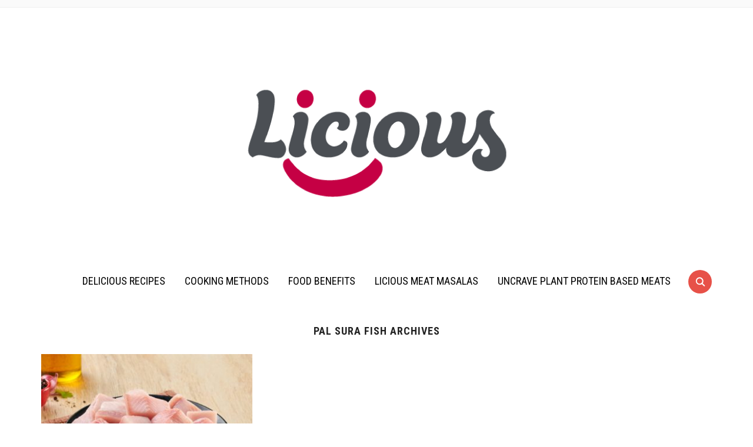

--- FILE ---
content_type: text/html; charset=UTF-8
request_url: https://www.licious.in/blog/tag/pal-sura-fish
body_size: 29384
content:
<!DOCTYPE html>
<html lang="en-US">
<head>
    <meta charset="UTF-8">
    <meta name="viewport" content="width=device-width, initial-scale=1.0">
    <link rel="profile" href="http://gmpg.org/xfn/11">
    <link rel="pingback" href="https://www.licious.in/blog/xmlrpc.php">
	<meta name="google-site-verification" content="-JED8jaHi0x2HTUYXNi-26cBSyrlGxuR6oJi9HV8H9Y" />

    
<!-- Google Tag Manager for WordPress by gtm4wp.com -->
<script data-cfasync="false" data-pagespeed-no-defer type="text/javascript">//<![CDATA[
	var gtm4wp_datalayer_name = "dataLayer";
	var dataLayer = dataLayer || [];
//]]>
</script>
<!-- End Google Tag Manager for WordPress by gtm4wp.com -->
	<!-- This site is optimized with the Yoast SEO plugin v14.4 - https://yoast.com/wordpress/plugins/seo/ -->
	<title>pal sura fish Archives - Licious Blog</title>
	<meta name="robots" content="noindex, follow" />
	<meta property="og:locale" content="en_US" />
	<meta property="og:type" content="article" />
	<meta property="og:title" content="pal sura fish Archives - Licious Blog" />
	<meta property="og:url" content="https://www.licious.in/blog/tag/pal-sura-fish" />
	<meta property="og:site_name" content="Licious Blog" />
	<meta name="twitter:card" content="summary_large_image" />
	<!-- / Yoast SEO plugin. -->


<link rel='dns-prefetch' href='//s0.wp.com' />
<link rel='dns-prefetch' href='//www.licious.in' />
<link rel='dns-prefetch' href='//fonts.googleapis.com' />
<link rel='dns-prefetch' href='//s.w.org' />
<link rel="alternate" type="application/rss+xml" title="Licious Blog &raquo; Feed" href="https://www.licious.in/blog/feed" />
<link rel="alternate" type="application/rss+xml" title="Licious Blog &raquo; Comments Feed" href="https://www.licious.in/blog/comments/feed" />
<link rel="alternate" type="application/rss+xml" title="Licious Blog &raquo; pal sura fish Tag Feed" href="https://www.licious.in/blog/tag/pal-sura-fish/feed" />
		<script type="text/javascript">
			window._wpemojiSettings = {"baseUrl":"https:\/\/s.w.org\/images\/core\/emoji\/12.0.0-1\/72x72\/","ext":".png","svgUrl":"https:\/\/s.w.org\/images\/core\/emoji\/12.0.0-1\/svg\/","svgExt":".svg","source":{"concatemoji":"https:\/\/www.licious.in\/blog\/wp-includes\/js\/wp-emoji-release.min.js?ver=5.3.17"}};
			!function(e,a,t){var n,r,o,i=a.createElement("canvas"),p=i.getContext&&i.getContext("2d");function s(e,t){var a=String.fromCharCode;p.clearRect(0,0,i.width,i.height),p.fillText(a.apply(this,e),0,0);e=i.toDataURL();return p.clearRect(0,0,i.width,i.height),p.fillText(a.apply(this,t),0,0),e===i.toDataURL()}function c(e){var t=a.createElement("script");t.src=e,t.defer=t.type="text/javascript",a.getElementsByTagName("head")[0].appendChild(t)}for(o=Array("flag","emoji"),t.supports={everything:!0,everythingExceptFlag:!0},r=0;r<o.length;r++)t.supports[o[r]]=function(e){if(!p||!p.fillText)return!1;switch(p.textBaseline="top",p.font="600 32px Arial",e){case"flag":return s([127987,65039,8205,9895,65039],[127987,65039,8203,9895,65039])?!1:!s([55356,56826,55356,56819],[55356,56826,8203,55356,56819])&&!s([55356,57332,56128,56423,56128,56418,56128,56421,56128,56430,56128,56423,56128,56447],[55356,57332,8203,56128,56423,8203,56128,56418,8203,56128,56421,8203,56128,56430,8203,56128,56423,8203,56128,56447]);case"emoji":return!s([55357,56424,55356,57342,8205,55358,56605,8205,55357,56424,55356,57340],[55357,56424,55356,57342,8203,55358,56605,8203,55357,56424,55356,57340])}return!1}(o[r]),t.supports.everything=t.supports.everything&&t.supports[o[r]],"flag"!==o[r]&&(t.supports.everythingExceptFlag=t.supports.everythingExceptFlag&&t.supports[o[r]]);t.supports.everythingExceptFlag=t.supports.everythingExceptFlag&&!t.supports.flag,t.DOMReady=!1,t.readyCallback=function(){t.DOMReady=!0},t.supports.everything||(n=function(){t.readyCallback()},a.addEventListener?(a.addEventListener("DOMContentLoaded",n,!1),e.addEventListener("load",n,!1)):(e.attachEvent("onload",n),a.attachEvent("onreadystatechange",function(){"complete"===a.readyState&&t.readyCallback()})),(n=t.source||{}).concatemoji?c(n.concatemoji):n.wpemoji&&n.twemoji&&(c(n.twemoji),c(n.wpemoji)))}(window,document,window._wpemojiSettings);
		</script>
		<style type="text/css">
img.wp-smiley,
img.emoji {
	display: inline !important;
	border: none !important;
	box-shadow: none !important;
	height: 1em !important;
	width: 1em !important;
	margin: 0 .07em !important;
	vertical-align: -0.1em !important;
	background: none !important;
	padding: 0 !important;
}
</style>
	<link rel='stylesheet' id='wp-block-library-css'  href='https://www.licious.in/blog/wp-includes/css/dist/block-library/style.min.css?ver=5.3.17' type='text/css' media='all' />
<link rel='stylesheet' id='wpcf-slick-css'  href='https://www.licious.in/blog/wp-content/plugins/wp-carousel-free/public/css/slick.min.css?ver=2.1.13' type='text/css' media='all' />
<link rel='stylesheet' id='wp-carousel-free-fontawesome-css'  href='https://www.licious.in/blog/wp-content/plugins/wp-carousel-free/public/css/font-awesome.min.css?ver=2.1.13' type='text/css' media='all' />
<link rel='stylesheet' id='wp-carousel-free-css'  href='https://www.licious.in/blog/wp-content/plugins/wp-carousel-free/public/css/wp-carousel-free-public.min.css?ver=2.1.13' type='text/css' media='all' />
<style id='wp-carousel-free-inline-css' type='text/css'>
#sp-wp-carousel-free-id-7024.sp-wpcp-7024 .wpcp-single-item {
		border: 1px solid #dddddd;
	}
	#sp-wp-carousel-free-id-7024.sp-wpcp-7024 .slick-prev,
	#sp-wp-carousel-free-id-7024.sp-wpcp-7024 .slick-next,
	#sp-wp-carousel-free-id-7024.sp-wpcp-7024 .slick-prev:hover,
	#sp-wp-carousel-free-id-7024.sp-wpcp-7024 .slick-next:hover {
		background: none;
		border: none;
		font-size: 30px;
	}
	#sp-wp-carousel-free-id-7024.sp-wpcp-7024 .slick-prev i,
	#sp-wp-carousel-free-id-7024.sp-wpcp-7024 .slick-next i {
		color: #aaa;
	}
	#sp-wp-carousel-free-id-7024.sp-wpcp-7024 .slick-prev i:hover,
	#sp-wp-carousel-free-id-7024.sp-wpcp-7024 .slick-next i:hover {
		color: #52b3d9;
	}
	#sp-wp-carousel-free-id-7024.sp-wpcp-7024 ul.slick-dots li button {
		background-color: #cccccc;
	}
	#sp-wp-carousel-free-id-7024.sp-wpcp-7024 ul.slick-dots li.slick-active button {
		background-color: #52b3d9;
	}
	
	@media screen and (max-width: 479px) {
		#sp-wp-carousel-free-id-7024.nav-vertical-center {
			padding: 0;
		}
	}
</style>
<link rel='stylesheet' id='wpurp_style_minified-css'  href='https://www.licious.in/blog/wp-content/plugins/wp-ultimate-recipe/assets/wpurp-public-forced.css?ver=3.12.8' type='text/css' media='all' />
<link rel='stylesheet' id='wpurp_style1-css'  href='https://www.licious.in/blog/wp-content/plugins/wp-ultimate-recipe/vendor/font-awesome/css/font-awesome.min.css?ver=3.12.8' type='text/css' media='all' />
<link crossorigin="anonymous" rel='stylesheet' id='wpurp_style2-css'  href='https://fonts.googleapis.com/css?family=Open+Sans&#038;ver=3.12.8' type='text/css' media='all' />
<link rel='stylesheet' id='zoom-theme-utils-css-css'  href='https://www.licious.in/blog/wp-content/themes/foodica/functions/wpzoom/assets/css/theme-utils.css?ver=5.3.17' type='text/css' media='all' />
<link crossorigin="anonymous" rel='stylesheet' id='foodica-google-fonts-css'  href='//fonts.googleapis.com/css?family=Libre+Franklin%3Aregular%2C100%2C100italic%2C200%2C200italic%2C300%2C300italic%2Citalic%2C500%2C500italic%2C600%2C600italic%2C700%2C700italic%2C800%2C800italic%2C900%2C900italic%7CAnnie+Use+Your+Telescope%3A%7CRoboto+Condensed%3Aregular%2C300%2C300italic%2Citalic%2C700%2C700italic%7CCabin%3Aregular%2Citalic%2C500%2C500italic%2C600%2C600italic%2C700%2C700italic%7CRoboto+Slab%3Aregular%2C100%2C300%2C700%26subset%3Dlatin%2C&#038;ver=5.3.17' type='text/css' media='all' />
<link rel='stylesheet' id='foodica-style-css'  href='https://www.licious.in/blog/wp-content/themes/foodica/style.css?ver=2.6.0' type='text/css' media='all' />
<link rel='stylesheet' id='media-queries-css'  href='https://www.licious.in/blog/wp-content/themes/foodica/css/media-queries.css?ver=2.6.0' type='text/css' media='all' />
<link crossorigin="anonymous" rel='stylesheet' id='foodica-google-font-default-css'  href='//fonts.googleapis.com/css?family=Cabin%3A400%2C700%7CAnnie+Use+Your+Telescope%7CRoboto+Condensed%3A400%2C700%7CLibre+Franklin%3A400%2C400i%2C600%2C600i%2C700%2C700i%7CRoboto+Slab%3A300%2C400%2C700&#038;subset=cyrillic%2Ccyrillic-ext%2Cgreek%2Cgreek-ext%2Clatin-ext&#038;ver=5.3.17' type='text/css' media='all' />
<link rel='stylesheet' id='foodica-style-color-red-css'  href='https://www.licious.in/blog/wp-content/themes/foodica/styles/red.css?ver=2.6.0' type='text/css' media='all' />
<link rel='stylesheet' id='dashicons-css'  href='https://www.licious.in/blog/wp-includes/css/dashicons.min.css?ver=5.3.17' type='text/css' media='all' />
<link rel='stylesheet' id='zoom-instagram-widget-css'  href='https://www.licious.in/blog/wp-content/plugins/instagram-widget-by-wpzoom/css/instagram-widget.css?ver=1.7.0' type='text/css' media='all' />
<link rel='stylesheet' id='wpzoom-custom-css'  href='https://www.licious.in/blog/wp-content/themes/foodica/custom.css?ver=2.6.0' type='text/css' media='all' />
<link rel='stylesheet' id='jetpack_css-css'  href='https://www.licious.in/blog/wp-content/plugins/jetpack/css/jetpack.css?ver=8.0.2' type='text/css' media='all' />
<script type='text/javascript' src='https://www.licious.in/blog/wp-includes/js/jquery/jquery.js?ver=1.12.4-wp'></script>
<script type='text/javascript' src='https://www.licious.in/blog/wp-includes/js/jquery/jquery-migrate.min.js?ver=1.4.1'></script>
<script type='text/javascript' src='https://www.licious.in/blog/wp-content/plugins/duracelltomi-google-tag-manager/js/gtm4wp-form-move-tracker.js?ver=1.11.2'></script>
<script type='text/javascript' src='https://www.licious.in/blog/wp-content/themes/foodica/js/init.js?ver=5.3.17'></script>
<script type='text/javascript' src='https://www.licious.in/blog/wp-content/plugins/instagram-widget-by-wpzoom/js/jquery.lazy.min.js?ver=1.4.2'></script>
<script type='text/javascript' src='https://www.licious.in/blog/wp-includes/js/underscore.min.js?ver=1.8.3'></script>
<script type='text/javascript'>
/* <![CDATA[ */
var _wpUtilSettings = {"ajax":{"url":"\/blog\/wp-admin\/admin-ajax.php"}};
/* ]]> */
</script>
<script type='text/javascript' src='https://www.licious.in/blog/wp-includes/js/wp-util.min.js?ver=5.3.17'></script>
<script type='text/javascript' src='https://www.licious.in/blog/wp-content/plugins/instagram-widget-by-wpzoom/js/instagram-widget.js?ver=1.7.0'></script>
<link rel="EditURI" type="application/rsd+xml" title="RSD" href="https://www.licious.in/blog/xmlrpc.php?rsd" />
<link rel="wlwmanifest" type="application/wlwmanifest+xml" href="https://www.licious.in/blog/wp-includes/wlwmanifest.xml" /> 
<meta name="generator" content="WordPress 5.3.17" />

<!-- Google Tag Manager for WordPress by gtm4wp.com -->
<script data-cfasync="false" data-pagespeed-no-defer type="text/javascript">//<![CDATA[//]]>
</script>
<!-- End Google Tag Manager for WordPress by gtm4wp.com -->		<script>
			document.documentElement.className = document.documentElement.className.replace( 'no-js', 'js' );
		</script>
				<style>
			.no-js img.lazyload { display: none; }
			figure.wp-block-image img.lazyloading { min-width: 150px; }
							.lazyload, .lazyloading { opacity: 0; }
				.lazyloaded {
					opacity: 1;
					transition: opacity 400ms;
					transition-delay: 0ms;
				}
					</style>
		<style type='text/css'>img#wpstats{display:none}</style><!-- WPZOOM Theme / Framework -->
<meta name="generator" content="Foodica 2.6.0" />
<meta name="generator" content="WPZOOM Framework 1.8.12" />

<!-- Begin Theme Custom CSS -->
<style type="text/css" id="foodica-custom-css">
.navbar-brand-wpz .tagline{display:none;}a:hover{color:#dd1432;}.main-navbar{background:#ffffff;border-top-color:#ffffff;border-bottom-color:#ffffff;}.main-navbar .navbar-wpz > li > a{color:#000000;}.main-navbar .navbar-wpz > li > a:hover{color:#dd1432;}.main-navbar .navbar-wpz > .current-menu-item > a, .main-navbar .navbar-wpz > .current_page_item > a, .main-navbar .navbar-wpz > .current-menu-parent > a{color:#dd1432;}.entry-meta{color:#dd3333;}.entry-meta a{color:#000000;}.recent-posts .entry-meta a{border-color:#000000;}.entry-meta a:hover{color:#000000;}.recent-posts .entry-meta a:hover{border-color:#000000;}.readmore_button a:hover, .readmore_button a:active{color:#ffffff;}.footer-menu{background-color:#dd1432;}.footer-menu ul li a{color:#ffffff;}.footer-menu ul li a:hover{color:#000000;}.footer-menu ul li{font-size:18px;}
</style>
<!-- End Theme Custom CSS -->
<meta name="redi-version" content="1.0.9" /><!-- There is no amphtml version available for this URL. --><link rel="icon" href="https://www.licious.in/blog/wp-content/uploads/2019/10/cropped-MBG-Blog-Landing-Page-Content-Smily-32x32.png" sizes="32x32" />
<link rel="icon" href="https://www.licious.in/blog/wp-content/uploads/2019/10/cropped-MBG-Blog-Landing-Page-Content-Smily-192x192.png" sizes="192x192" />
<link rel="apple-touch-icon-precomposed" href="https://www.licious.in/blog/wp-content/uploads/2019/10/cropped-MBG-Blog-Landing-Page-Content-Smily-180x180.png" />
<meta name="msapplication-TileImage" content="https://www.licious.in/blog/wp-content/uploads/2019/10/cropped-MBG-Blog-Landing-Page-Content-Smily-270x270.png" />

<!-- BEGIN ExactMetrics v5.3.10 Universal Analytics - https://exactmetrics.com/ -->
<script>
(function(i,s,o,g,r,a,m){i['GoogleAnalyticsObject']=r;i[r]=i[r]||function(){
	(i[r].q=i[r].q||[]).push(arguments)},i[r].l=1*new Date();a=s.createElement(o),
	m=s.getElementsByTagName(o)[0];a.async=1;a.src=g;m.parentNode.insertBefore(a,m)
})(window,document,'script','https://www.google-analytics.com/analytics.js','ga');
  ga('create', 'UA-76702320-3', 'auto');
  ga('send', 'pageview');
</script>
<!-- END ExactMetrics Universal Analytics -->
		<style type="text/css" id="wp-custom-css">
			.wp-block-embed-youtube {
margin:0 auto;
}		</style>
		</head>
<body class="archive tag tag-pal-sura-fish tag-7008 wp-custom-logo">

<div class="page-wrap">

    <header class="site-header">

        <nav class="top-navbar" role="navigation">

            <div class="inner-wrap">

                <div class="header_social">
                    
                </div>

                <div id="navbar-top">

                    
                </div><!-- #navbar-top -->

            </div><!-- ./inner-wrap -->

        </nav><!-- .navbar -->

        <div class="clear"></div>


        <div class="inner-wrap">

            <div class="navbar-brand-wpz">

                <a href="https://www.licious.in/blog/" class="custom-logo-link" rel="home" itemprop="url"><img width="512" height="350"   alt="Licious Blog" itemprop="logo" data-srcset="https://www.licious.in/blog/wp-content/uploads/2022/05/cropped-512x512-1-1.png 512w, https://www.licious.in/blog/wp-content/uploads/2022/05/cropped-512x512-1-1-300x205.png 300w, https://www.licious.in/blog/wp-content/uploads/2022/05/cropped-512x512-1-1-150x103.png 150w, https://www.licious.in/blog/wp-content/uploads/2022/05/cropped-512x512-1-1-500x342.png 500w"  data-src="https://www.licious.in/blog/wp-content/uploads/2022/05/cropped-512x512-1-1.png" data-sizes="(max-width: 512px) 100vw, 512px" class="custom-logo lazyload" src="[data-uri]" /><noscript><img width="512" height="350" src="https://www.licious.in/blog/wp-content/uploads/2022/05/cropped-512x512-1-1.png" class="custom-logo" alt="Licious Blog" itemprop="logo" srcset="https://www.licious.in/blog/wp-content/uploads/2022/05/cropped-512x512-1-1.png 512w, https://www.licious.in/blog/wp-content/uploads/2022/05/cropped-512x512-1-1-300x205.png 300w, https://www.licious.in/blog/wp-content/uploads/2022/05/cropped-512x512-1-1-150x103.png 150w, https://www.licious.in/blog/wp-content/uploads/2022/05/cropped-512x512-1-1-500x342.png 500w" sizes="(max-width: 512px) 100vw, 512px" /></noscript></a>
                <p class="tagline">Licious fresh, delicious fresh!</p>

            </div><!-- .navbar-brand -->


            
        </div>


        <nav class="main-navbar" role="navigation">

            <div class="inner-wrap">

                <div id="sb-search" class="sb-search">
                    <form method="get" id="searchform" action="https://www.licious.in/blog/">
	<input type="search" class="sb-search-input" placeholder="Enter your keywords..."  name="s" id="s" />
    <input type="submit" id="searchsubmit" class="sb-search-submit" value="Search" />
    <span class="sb-icon-search"></span>
</form>                </div>


                <div class="navbar-header-main">
                    <div id="menu-main-slide" class="menu-main-menu-header-container"><ul id="menu-main-menu-header" class="menu"><li id="menu-item-38194" class="menu-item menu-item-type-taxonomy menu-item-object-category menu-item-38194"><a href="https://www.licious.in/blog/delicious-recipes">Delicious Recipes</a></li>
<li id="menu-item-38195" class="menu-item menu-item-type-taxonomy menu-item-object-category menu-item-38195"><a href="https://www.licious.in/blog/cooking-methods">Cooking Methods</a></li>
<li id="menu-item-38196" class="menu-item menu-item-type-taxonomy menu-item-object-category menu-item-38196"><a href="https://www.licious.in/blog/food-benefits">Food Benefits</a></li>
<li id="menu-item-38197" class="menu-item menu-item-type-taxonomy menu-item-object-category menu-item-38197"><a href="https://www.licious.in/blog/licious-meat-masalas">Licious Meat Masalas</a></li>
<li id="menu-item-38198" class="menu-item menu-item-type-taxonomy menu-item-object-category menu-item-38198"><a href="https://www.licious.in/blog/plant-protein-based-meats">UnCrave Plant Protein Based Meats</a></li>
</ul></div>
                </div>

                <div id="navbar-main">

                    <div class="menu-main-menu-header-container"><ul id="menu-main-menu-header-1" class="navbar-wpz dropdown sf-menu"><li class="menu-item menu-item-type-taxonomy menu-item-object-category menu-item-38194"><a href="https://www.licious.in/blog/delicious-recipes">Delicious Recipes</a></li>
<li class="menu-item menu-item-type-taxonomy menu-item-object-category menu-item-38195"><a href="https://www.licious.in/blog/cooking-methods">Cooking Methods</a></li>
<li class="menu-item menu-item-type-taxonomy menu-item-object-category menu-item-38196"><a href="https://www.licious.in/blog/food-benefits">Food Benefits</a></li>
<li class="menu-item menu-item-type-taxonomy menu-item-object-category menu-item-38197"><a href="https://www.licious.in/blog/licious-meat-masalas">Licious Meat Masalas</a></li>
<li class="menu-item menu-item-type-taxonomy menu-item-object-category menu-item-38198"><a href="https://www.licious.in/blog/plant-protein-based-meats">UnCrave Plant Protein Based Meats</a></li>
</ul></div>

                </div><!-- #navbar-main -->


            </div><!-- ./inner-wrap -->

        </nav><!-- .navbar -->

        <div class="clear"></div>


    </header><!-- .site-header -->

    <div class="inner-wrap">

<main id="main" class="site-main" role="main">

    <section class="content-area full-layout">

        <!-- <h2 class="section-title">Tag: pal sura fish</h2> -->
		<h1 class="section-title">pal sura fish Archives</h1>
        
        
            <section id="recent-posts" class="recent-posts">

                
                    <article id="post-21264" class="regular-post post-21264 recipe type-recipe status-publish has-post-thumbnail hentry category-delicious-recipes tag-fish tag-fish-seafood tag-fish-benefits tag-fish-curry tag-fish-recipe tag-fish-recipes tag-paal-sura-fish-recipe tag-pal-sura-fish tag-puttu-recipe tag-shark-curry-cut tag-sura-fish tag-sura-fish-benefits tag-sura-fish-online tag-sura-fish-puttu tag-sura-fish-recipe tag-sura-puttu-recipe tag-sura-recipe ingredient-mustard-seeds ingredient-black-pepper-powder ingredient-chopped-green-chillies ingredient-chopped-onions ingredient-few-curry-leaves ingredient-garlic ingredient-gms-licious-shark-curry-cut ingredient-peanut-oil ingredient-piece-of-ginger ingredient-salt-to-taste ingredient-turmeric-powder ingredient-urad-dal course-appetizer course-main-dish cuisine-indian-recipes cuisine-indian-fusion rating-5-stars post type-post">

                <div class="post-thumb"><a href="https://www.licious.in/blog/recipe/milk-shark-sura-puttu-recipe" title="Have you Every Tried Milk Shark? It&#8217;s a Delicacy in Tamil Nadu for Good Reason!">
                <img width="360" height="240"   alt="" data-srcset="https://www.licious.in/blog/wp-content/uploads/2022/05/shark-curry-cut--360x240.jpg 360w, https://www.licious.in/blog/wp-content/uploads/2022/05/shark-curry-cut--750x500.jpg 750w, https://www.licious.in/blog/wp-content/uploads/2022/05/shark-curry-cut--800x530.jpg 800w"  data-src="https://www.licious.in/blog/wp-content/uploads/2022/05/shark-curry-cut--360x240.jpg" data-sizes="(max-width: 360px) 100vw, 360px" class="attachment-loop size-loop wp-post-image lazyload" src="[data-uri]" /><noscript><img width="360" height="240" src="https://www.licious.in/blog/wp-content/uploads/2022/05/shark-curry-cut--360x240.jpg" class="attachment-loop size-loop wp-post-image" alt="" srcset="https://www.licious.in/blog/wp-content/uploads/2022/05/shark-curry-cut--360x240.jpg 360w, https://www.licious.in/blog/wp-content/uploads/2022/05/shark-curry-cut--750x500.jpg 750w, https://www.licious.in/blog/wp-content/uploads/2022/05/shark-curry-cut--800x530.jpg 800w" sizes="(max-width: 360px) 100vw, 360px" /></noscript>            </a></div>
        
    <section class="entry-body">

        
        <h3 class="entry-title"><a href="https://www.licious.in/blog/recipe/milk-shark-sura-puttu-recipe" rel="bookmark">Have you Every Tried Milk Shark? It&#8217;s a Delicacy in Tamil Nadu for Good Reason!</a></h3>
        <div class="entry-meta">
            <span class="entry-date"><time class="entry-date" datetime="2022-05-27T13:38:56+05:30">May 27, 2022</time></span>                         <span class="comments-link"><a href="https://www.licious.in/blog/recipe/milk-shark-sura-puttu-recipe#respond">0 comments</a></span>

                    </div>

        <div class="entry-content">
            <p>The Paal Sura Puttu recipe is common in every Tamil Nadu household. As with other South Indian dishes, this recipe makes use of minimal spices. The recipe also uses garlic and ginger which provide aroma and flavour to the dish. Green chillies and onions add depth and make it all the more enticing. </p>
        </div>


                    <div class="readmore_button">
                <a href="https://www.licious.in/blog/recipe/milk-shark-sura-puttu-recipe" title="Permalink to Have you Every Tried Milk Shark? It&#8217;s a Delicacy in Tamil Nadu for Good Reason!" rel="bookmark">Continue Reading</a>
            </div>
        

    </section>

    <div class="clearfix"></div>
</article><!-- #post-21264 -->
                
            </section><!-- .recent-posts -->


            <div class="navigation"></div>
        
    </section><!-- .content-area -->

    
        <div class="clear"></div>

    
</main><!-- .site-main -->


    </div><!-- ./inner-wrap -->

    <footer id="colophon" class="site-footer" role="contentinfo">


        

        

        
            <div class="footer-menu">
                <div class="menu-footer"><ul id="menu-footer-menu" class="menu"><li id="menu-item-15873" class="menu-item menu-item-type-custom menu-item-object-custom menu-item-15873"><a target="_blank" rel="noopener noreferrer" href="https://www.licious.in/chicken">Chicken</a></li>
<li id="menu-item-15874" class="menu-item menu-item-type-custom menu-item-object-custom menu-item-15874"><a target="_blank" rel="noopener noreferrer" href="https://www.licious.in/seafood">Seafood</a></li>
<li id="menu-item-15877" class="menu-item menu-item-type-custom menu-item-object-custom menu-item-15877"><a target="_blank" rel="noopener noreferrer" href="https://www.licious.in/red-meat">Mutton</a></li>
<li id="menu-item-15878" class="menu-item menu-item-type-custom menu-item-object-custom menu-item-15878"><a target="_blank" rel="noopener noreferrer" href="https://www.licious.in/marinades">Ready To Cook</a></li>
<li id="menu-item-15879" class="menu-item menu-item-type-custom menu-item-object-custom menu-item-15879"><a target="_blank" rel="noopener noreferrer" href="https://www.licious.in/spreads">Spreads</a></li>
<li id="menu-item-15880" class="menu-item menu-item-type-custom menu-item-object-custom menu-item-15880"><a target="_blank" rel="noopener noreferrer" href="https://www.licious.in/eggs">Eggs</a></li>
<li id="menu-item-15881" class="menu-item menu-item-type-custom menu-item-object-custom menu-item-15881"><a target="_blank" rel="noopener noreferrer" href="https://www.licious.in/prawns-mania">Prawns</a></li>
<li id="menu-item-15882" class="menu-item menu-item-type-custom menu-item-object-custom menu-item-15882"><a target="_blank" rel="noopener noreferrer" href="https://www.licious.in/kebabs">Kebabs &#038; Tandoor</a></li>
<li id="menu-item-15883" class="menu-item menu-item-type-custom menu-item-object-custom menu-item-15883"><a target="_blank" rel="noopener noreferrer" href="https://www.licious.in/snacks">Snacks</a></li>
</ul></div>            </div>

        

        <div class="site-info">

            <span class="copyright">Copyright &copy; 2026 Licious Blog</span>


        </div><!-- .site-info -->
    </footer><!-- #colophon -->

</div>

<!-- Google Tag Manager (noscript) --><script type='text/javascript' src='https://s0.wp.com/wp-content/js/devicepx-jetpack.js?ver=202604'></script>
<script type='text/javascript' src='https://www.licious.in/blog/wp-includes/js/jquery/ui/core.min.js?ver=1.11.4'></script>
<script type='text/javascript' src='https://www.licious.in/blog/wp-includes/js/jquery/ui/widget.min.js?ver=1.11.4'></script>
<script type='text/javascript' src='https://www.licious.in/blog/wp-includes/js/jquery/ui/mouse.min.js?ver=1.11.4'></script>
<script type='text/javascript' src='https://www.licious.in/blog/wp-includes/js/jquery/ui/sortable.min.js?ver=1.11.4'></script>
<script type='text/javascript' src='https://www.licious.in/blog/wp-includes/js/jquery/ui/draggable.min.js?ver=1.11.4'></script>
<script type='text/javascript' src='https://www.licious.in/blog/wp-includes/js/jquery/ui/droppable.min.js?ver=1.11.4'></script>
<script type='text/javascript' src='https://www.licious.in/blog/wp-includes/js/jquery/suggest.min.js?ver=1.1-20110113'></script>
<script type='text/javascript'>
/* <![CDATA[ */
var wpurp_servings = {"precision":"2","decimal_character":"."};
var wpurp_print = {"ajaxurl":"https:\/\/www.licious.in\/blog\/wp-admin\/admin-ajax.php?wpurp_ajax=1","nonce":"69eaab30cf","custom_print_css":"","wpIncludesUrl":"https:\/\/www.licious.in\/blog\/wp-includes\/","coreUrl":"https:\/\/www.licious.in\/blog\/wp-content\/plugins\/wp-ultimate-recipe","premiumUrl":"","title":"Licious Blog","permalinks":"\/%category%\/%postname%"};
var wpurp_responsive_data = {"breakpoint":"500"};
var wpurp_sharing_buttons = {"facebook_lang":"en_US","twitter_lang":"en","google_lang":"en-US"};
/* ]]> */
</script>
<script type='text/javascript' src='https://www.licious.in/blog/wp-content/plugins/wp-ultimate-recipe/assets/wpurp-public.js?ver=3.12.8'></script>
<script type='text/javascript' src='https://www.licious.in/blog/wp-content/plugins/wp-smushit/app/assets/js/smush-lazy-load.min.js?ver=3.6.3'></script>
<script type='text/javascript'>
lazySizes.cfg.nativeLoading={setLoadingAttribute:false,disableListeners:{scroll:true}};lazySizes.init();
</script>
<script type='text/javascript' src='https://www.licious.in/blog/wp-content/themes/foodica/js/jquery.slicknav.min.js?ver=2.6.0'></script>
<script type='text/javascript' src='https://www.licious.in/blog/wp-content/themes/foodica/js/flickity.pkgd.min.js?ver=2.6.0'></script>
<script type='text/javascript' src='https://www.licious.in/blog/wp-content/themes/foodica/js/jquery.fitvids.js?ver=2.6.0'></script>
<script type='text/javascript' src='https://www.licious.in/blog/wp-content/themes/foodica/js/superfish.min.js?ver=2.6.0'></script>
<script type='text/javascript' src='https://www.licious.in/blog/wp-content/themes/foodica/js/search_button.js?ver=2.6.0'></script>
<script type='text/javascript'>
/* <![CDATA[ */
var zoomOptions = {"index_infinite_load_txt":"Load More\u2026","index_infinite_loading_txt":"Loading\u2026","slideshow_auto":"","slideshow_speed":"3000"};
/* ]]> */
</script>
<script type='text/javascript' src='https://www.licious.in/blog/wp-content/themes/foodica/js/functions.js?ver=2.6.0'></script>
<script type='text/javascript' src='https://www.licious.in/blog/wp-includes/js/wp-embed.min.js?ver=5.3.17'></script>
<script type='text/javascript' src='https://stats.wp.com/e-202604.js' async='async' defer='defer'></script>
<script type='text/javascript'>
	_stq = window._stq || [];
	_stq.push([ 'view', {v:'ext',j:'1:8.0.2',blog:'196607037',post:'0',tz:'5.5',srv:'www.licious.in'} ]);
	_stq.push([ 'clickTrackerInit', '196607037', '0' ]);
</script>

<script type="text/javascript">
    if(navigator.userAgent.toLowerCase().indexOf('firefox') > -1){
        window.addEventListener('unload', function(event) {
        });
    }
</script>

</body>
</html>
